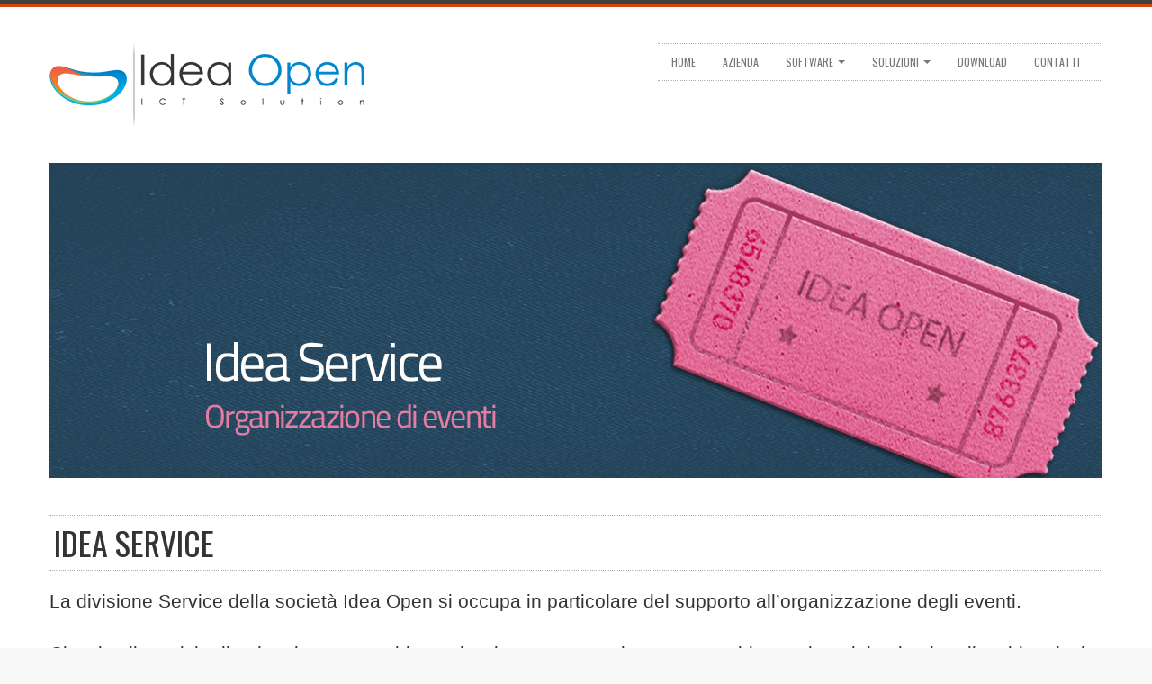

--- FILE ---
content_type: text/html
request_url: http://ideaopen.it/ideaservice.htm
body_size: 17273
content:
<!DOCTYPE html>
<html xmlns="http://www.w3.org/1999/xhtml">
<head>
<meta http-equiv="Content-Type" content="text/html; charset=UTF-8" />
<title>Idea Open</title>
<meta name="viewport" content="width=device-width, initial-scale=1.0">

<!-- CSS
================================================== -->
<link href='http://fonts.googleapis.com/css?family=Oswald' rel='stylesheet' type='text/css'>
<link rel="stylesheet" href="css/bootstrap.css">
<link rel="stylesheet" href="css/bootstrap-responsive.css">
<link rel="stylesheet" href="css/prettyPhoto.css" />
<link rel="stylesheet" href="css/flexslider.css" />
<link rel="stylesheet" href="css/custom-styles.css">



<!-- Favicons
================================================== -->
<link rel="shortcut icon" href="img/favicon.ico">
<link rel="apple-touch-icon" href="img/apple-touch-icon.png">
<link rel="apple-touch-icon" sizes="72x72" href="img/apple-touch-icon-72x72.png">
<link rel="apple-touch-icon" sizes="114x114" href="img/apple-touch-icon-114x114.png">

<!-- JS
================================================== -->
<script src="http://code.jquery.com/jquery-1.8.3.min.js"></script>
<script src="js/bootstrap.js"></script>
<script src="js/jquery.prettyPhoto.js"></script>
<script src="js/jquery.flexslider.js"></script>
<script src="js/jquery.custom.js"></script>
<script type="text/javascript">
$(document).ready(function () {

    $("#btn-blog-next").click(function () {
      $('#blogCarousel').carousel('next')
    });
     $("#btn-blog-prev").click(function () {
      $('#blogCarousel').carousel('prev')
    });

     $("#btn-client-next").click(function () {
      $('#clientCarousel').carousel('next')
    });
     $("#btn-client-prev").click(function () {
      $('#clientCarousel').carousel('prev')
    });
    
});

 $(window).load(function(){

    $('.flexslider').flexslider({
        animation: "slide",
        slideshow: true,
        start: function(slider){
          $('body').removeClass('loading');
        }
    });  
});

</script>

</head>

<body class="home">
    <!-- Color Bars (above header)-->
	<div class="color-bar-1"></div>
     <div class="color-bar-2 color-bg"></div>
 
    
    <div class="container">
    
      <div class="row header"><!-- Begin Header -->
      
        <!-- Logo
        ================================================== -->
        <div class="span5 logo">
        	<a href="index.htm"><img src="img/ideaopen-logo.png" alt="" /></a>
           
        </div>
        
        <!-- Main Navigation
        ================================================== -->
         <div class="span7 navigation">
            <div class="navbar hidden-phone">
            
            <ul class="nav">
            
           <li><a href="index.htm">Home</a></li>
           <li><a href="azienda.htm">Azienda</a></li>
           <li class="dropdown">
                <a class="dropdown-toggle" data-toggle="dropdown" href="software.htm">Software <b class="caret"></b></a>
                <ul class="dropdown-menu">
                    <li><a href="communicator.htm">Communicator</a></li>
                    <li><a href="imago.htm">Imago</a></li>
                    <li><a href="cometa.htm">Cometa</a></li>
                    <li><a href="arianna.htm">Arianna</a></li>
                    <li><a href="mistermenu.htm">Mister Menù</a></li>
                    <li><a href="keygym.htm">Key Gym</a></li>
                </ul>
             </li>
             <li class="dropdown">
                <a class="dropdown-toggle" data-toggle="dropdown" href="soluzioni.htm">Soluzioni <b class="caret"></b></a>
                <ul class="dropdown-menu">
                    <li><a href="ideawifi.htm">Idea Wifi</a></li>
                    <li><a href="miro.htm">Mirò</a></li>
                    <li><a href="ideaservice.htm">Idea Service</a></li>
                    <li><a href="ideapdf.htm">Idea PDF</a></li>
                    <li><a href="ideacustom.htm">Idea Custom</a></li>
                </ul>
             </li>
              <li><a href="download.htm">Download</a></li>
             <li><a href="page-contact.htm">Contatti</a></li>
            </ul>
           
            </div>

            <!-- Mobile Nav
            ================================================== -->
            <form action="#" id="mobile-nav" class="visible-phone">
                <div class="mobile-nav-select">
                <select onchange="window.open(this.options[this.selectedIndex].value,'_top')">
                    <option value="">Naviga...</option>
                     <option value="index.htm">Home</option>
                       <option value="azienda.htm">Azienda</option>
                   
                    
                        <option value="software.htm">Software</option>
                        <option value="communicator.htm">- Communicator</option>
                        <option value="imago.htm">- Imago</option>
                        <option value="cometa.htm">- Cometa</option>
                        <option value="arianna.htm">- Arianna</option>
                        <option value="mistermenu.htm">- Mister Menù</option>
                        <option value="keygym.htm">- Key Gym</option>
                        <option value="soluzioni.htm">Soluzioni</option>
                        <option value="home.htm">- Soluzione 1</option>
                        <option value="home.htm">- Soluzione 2</option>
                        <option value="home.htm">- Soluzione 3</option>
                        <option value="home.htm">- Soluzione 4</option>
                        <option value="home.htm">- Soluzione 5</option>
                        <option value="download.htm">Download</option>
                        <option value="page-contact.htm">Contatti</option>
                       
                </select>
                </div>
                </form>

        </div>
        
      </div><!-- End Header -->
     
    <div class="row headline"><!-- Begin Headline -->
    
     	<!-- Slider Carousel
        ================================================== -->
        <div class="span">
           
              
                <img src="img/gallery/ideaserviceheader.jpg" alt="IdeaService" />
              
            </div>
      
        
        <!-- Headline Text
        ================================================== -->
        <div class="span4">
        	
        </div>
    </div><!-- End Headline -->
    
 
    <div class="row gallery-row"><!-- Begin Gallery Row --> 
      
    	<div class="span12">
            <h1 class="title-bg">Idea Service</h1>
            
          <p class="lead">La divisione Service della società Idea Open si occupa in particolare del supporto all’organizzazione degli eventi. </p>
          <p class="lead">Classico il servizio di noleggio apparecchiature hardware, personal computer, tablet, proiettori, impianti audio, video, luci, network cablato e wireless, lavagne interattive, strutture di supporto, palchi. <br>
            Classico anche il servizio di supporto dato da personale qualificato per installazione e assistenza durante gli eventi; il personale è specializzato anche per intervenire e risolvere prontamente eventuali problematiche relative al non corretto montaggio di presentazioni audio, video, power-point, etc..</p>
          <p class="lead">La scelta di apparecchiature di alta qualità abbinata al corretto dimensionamento degli impianti permette di rendere compatibili la potenza richiesta e la potenza disponibile.</p>
          <p class="lead">Più interessante la possibilità di installazione e controllo di:<br>
            </p>
          <ul>
            <li class="lead">Hotspot Wifi mobili.</li>
            <li class="lead">Ponti radio in frequenza 5 Ghz e 17 Ghz unlicensed fino a 385 Mb/s, Laserlink fino a 600 Mb/s per distanze superiori al km.</li>
          </ul>
          <p class="lead">La necessità di fornire accesso ad internet a tutti i partecipanti all’evento ed in ogni luogo ove esso si svolga sono ormai una richiesta costante e sempre in aumento da non sottovalutare nella progettazione di eventi. Tale servizio non sempre si trova in luogo e spesso è necessario portare il segnale e renderlo facilmente utilizzabile da tutti. Spesso la richiesta diventa di centinaia di utenti, tutti connessi ad internet in contemporanea. Un servizio wi-fi su server Radius e un buona linea nDSL come hot-spot sono la soluzione stabile e sicura e dove il segnale non c’è ci aiuta un ponte radio.</p>
          <ul>
            <li class="lead">Totem multimediali mobili o fissi.</li>
            <li class="lead">Gestione controllo accessi centralizzato mediante utilizzo di card e braccialetti contact-less, tornelli di accesso e terminali portatili, telecamere di video sorveglianza.</li>
          </ul>
          <p class="lead">Controllo del flusso dei visitatori, verifica autorizzazioni per settori differenti a differente livello di accesso, video sorveglianza mirata, etc.. sono servizi che permettono il regolare svolgimento dell’evento e consentono l’ottimizzazione delle risorse umane dedicate al  servizio di sorveglianza. Tali servizi, inoltre, permettono di valutare e gestire meglio le masse.</p>
          <ul>
            <li class="lead">Video Conferenze in locale ed in remoto.</li>
            <li class="lead">Realizzazione video tutorial e corsi e-learning.</li>
            <li class="lead">Diretta Web con pubblicazione su pagine social network.</li>
            <li class="lead">Riprese in 4k ed editing.</li>
            <li class="lead">Riprese 3d, Proiezione 3d-4d, Video in realtà aumentata.</li>
          </ul>
          <p class="lead">I servizi video on-line ed off-line sono un aspetto importante degli eventi. E’ possibile  realizzare eventi su diverse locazioni in contemporanea oppure in differita, è possibile effettuare riprese di qualità che consentano di pubblicizzare ulteriormente gli eventi. Video tutorial e corsi danno valore aggiunto ai prodotti ed alle attività  in promozione. La realtà aumentata sostituisce il QR code.</p>
          <ul>
            <li class="lead">Progettazione e realizzazione App per eventi, da supporto per i partecipanti a strumento di business intelligence, Social Marketing, Geolocalizzazione evento e guida sms, mail e gps.</li>
          </ul>
          <p class="lead">App multi evento, possono rilevare i flussi di movimento e servire come strumento di business intelligence: entrano nell'organizzazione degli eventi per potenziare l'engagement dei partecipanti, per facilitare il networking e come contenitori di informazioni aggiornate e sostitutive dei materiali divulgati in forma cartacea.<br>
            Piattaforme mobili integrate al web per trovare le informazioni di cui i partecipanti all’evento hanno bisogno.<br>
            Oltre a essere un contenitore di informazioni utili al partecipante, l’app è anche uno strumento che gioca un ruolo significativo nel marketing dell’evento e dal quale i committenti potranno ottenere contatti di business, informazioni sul loro pubblico e veicolazione del proprio brand e messaggio.<br>
            Con le App multi evento i promotori/organizzatori di eventi possono utilizzare un’unica applicazione per eventi diversi ma correlati, con un notevole risparmio di tempo dal punto di vista dell’implementazione ed il vantaggio per i partecipanti di scaricare una sola app che diventa un “centro di informazioni” costantemente aggiornabile.<br>
            Gli organizzatori di eventi potranno utilizzare le app come strumenti di business intelligence.<br>
          Le applicazioni non sono uno strumento a valore aggiunto soltanto per i partecipanti all’evento, ma anche per gli organizzatori che, basandosi sull’utilizzo che ne è stato fatto, possono trarne una miniera di informazioni da utilizzare nella progettazione di eventi futuri.</p>
          <ul>
            <li class="lead">Servizio di ausilio ai disabili.</li>
            <li class="lead">Progettazione e certificazione eventi per superamento barriere architettoniche.</li>
            <li class="lead">Noleggio ed installazione ausili per disabili (pedane fissi e mobili, elevatori, deambulatori, carrozzelle, etc..).</strong></li>
            <li class="lead">Disponibilità del personale di supporto qualificato.</strong></li>
            <li class="lead">Sistemi hardware e software per consentire la fruizione dei contenuti dell’evento alle persone disabili (ipovedenti e sordomuti).</strong></li>
          </ul>
          <p class="lead">Le barriere architettoniche sono un grosso problema in cui ogni giorno si imbattono migliaia di persone. Migliaia di persone per nascita, malattie, incidenti, età si trovano oggi nella condizione di non poter usufruire dei più basilari servizi civili. Spesso con una progettazione accurata e con un minimo di attrezzature è possibile rendere gli eventi fruibili a tutti.</p>
          <ul>
            <li class="lead">Realizzazione di spazi, performance ed installazioni multimediali tematiche per dare valore aggiunto agli eventi.</strong></li>
          </ul>
          <p class="lead"> Tali attività sono di carattere culturale e saranno di volta in volta realizzate ad hoc secondo il target di riferimento dei partecipanti all’evento e delle richieste del cliente.</p>
          <p class="lead">Questa attività va a completare la programmazione degli eventi riempiendo le pause con una attività culturale più o meno impegnativa che arricchisce i partecipanti oltre che permettere loro di divagarsi.</p>
            
          
            
         
      
            </div>
 
 

    </div><!-- End Gallery Row -->
    
    <div class="row"><!-- Begin Bottom Section -->
    
    	
        
      

         
        
    </div><!-- End Bottom Section -->
    
    </div> <!-- End Container -->

     <!-- Footer Area
        ================================================== -->

	<div class="footer-container"><!-- Begin Footer -->
    	<div class="container">
        	<div class="row footer-row">
                <div class="span3 footer-col">
                    <h5>Azienda</h5>
                 
                    <address>
                        <strong>Idea Open</strong><br />
                        Via Casilina Sud 182<br />
                          Ferentino (FR), Italia<br />
                         
                  </address>
                    <br />
                    
                    <ul class="social-icons">
                        <li><a href="#" class="social-icon facebook"></a></li>
                        <li><a href="#" class="social-icon twitter"></a></li>
                       
                      <li><a href="#" class="social-icon rss"></a></li>
                        <li><a href="#" class="social-icon forrst"></a></li>
                    </ul>
                </div>
                <div class="span3 footer-col">
                    <h5>Risorse Principali</h5>
                    <ul>
                        <li><a href="ideawifi.htm">Idea WiFi</a> la soluzione leader nel settore delle reti per l'accesso pubblico ad internet.</li>
                        <li><a href="communicator.htm">Idea Communicator Plus</a> l’ausilio per la comunicazione pensato per le persone sorde.</li>
                        <li><a href="imago.htm">Idea Imago</a> l’ausilio per la comunicazione pensato per le persone non vedenti.</li>
                       
                    </ul>
                </div>
                   <br /> <br /> <br /> 
                  
                  <div class="span3 footer-col">
                  
                    <ul>
                        <li><a href="cometa.htm">Idea Cometa</a> l’ausilio per la comunicazione vocale.</li>
                        <li><a href="ideacustom.htm">Idea Custom</a> analisi, progettazione, realizzazione, soluzioni hardware e software su misura.</li>
                        <li><a href="download.htm">Download</a>.</li>
                       
                    </ul>
                </div>
                
            </div>

            <div class="row"><!-- Begin Sub Footer -->
                <div class="span12 footer-col footer-sub">
                    <div class="row no-margin">
                        <div class="span6"><span class="left">Copyright © 2013 Idea Open S.r.l. All Rights Reserved - P.IVA 02780900607.</span></div>
                        <div class="span6">
                            <span class="right">
                           <a href="#">Dati Aziendali</a>&nbsp;&nbsp;&nbsp;|&nbsp;&nbsp;&nbsp;<a href="#">Privacy</a>&nbsp;&nbsp;&nbsp;|&nbsp;&nbsp;&nbsp;<a href="#">Mappa Del Sito</a>&nbsp;&nbsp;&nbsp;|&nbsp;&nbsp;&nbsp;<a href="#">Area Riservata</a>&nbsp;&nbsp;&nbsp;|&nbsp;&nbsp;&nbsp;<a href="page-contact.htm">Contatti</a>
                            </span>
                        </div>
                    </div>
                </div>
            </div><!-- End Sub Footer -->

        </div>
    </div><!-- End Footer -->

    
    <!-- Scroll to Top -->  
    <div id="toTop" class="hidden-phone hidden-tablet">Torna in cima</div>
    
</body>
</html>
